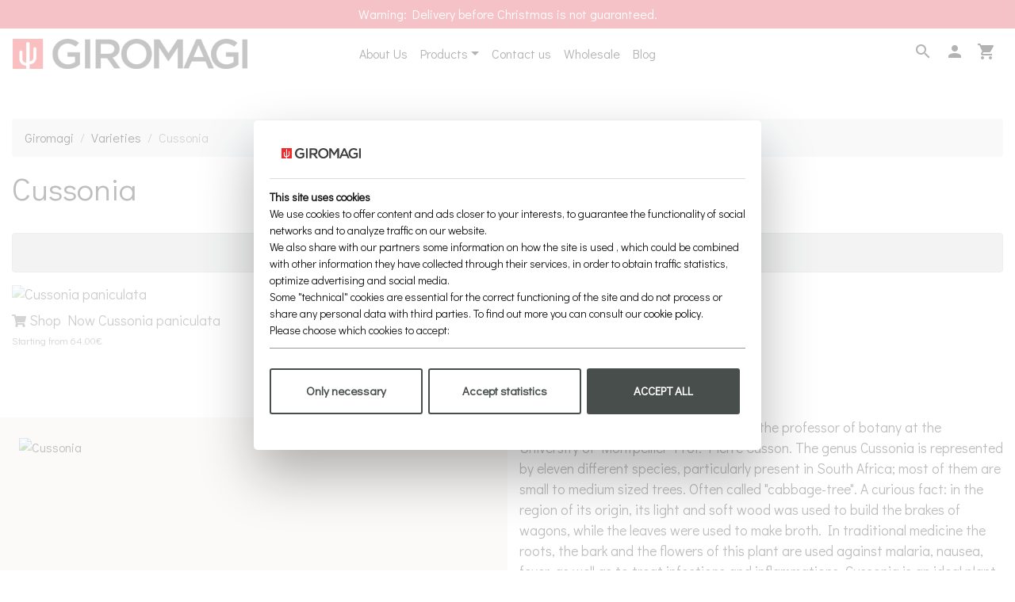

--- FILE ---
content_type: text/html; charset=UTF-8
request_url: https://www.giromagi.com/en/shop/cussonia
body_size: 7351
content:
<!doctype html>
<html class="no-js" lang="en">

<head>
  <!-- Google Tag Manager -->
<script data-cfasync="false">
  window.dataLayer = window.dataLayer || [];
  window.dataLayer.push({
    'lang': 'en'
  });
  (function(w, d, s, l, i) {
    w[l] = w[l] || [];
    w[l].push({
      'gtm.start': new Date().getTime(),
      event: 'gtm.js'
    });
    var f = d.getElementsByTagName(s)[0],
      j = d.createElement(s),
      dl = l != 'dataLayer' ? '&l=' + l : '';
    j.async = true;
    j.src =
      'https://www.googletagmanager.com/gtm.js?id=' + i + dl;
    f.parentNode.insertBefore(j, f);
  })(window, document, 'script', 'dataLayer', 'GTM-TW25Z5C');
</script>
<!-- End Google Tag Manager -->
<meta name="msvalidate.01" content="17F9B443B7A54CDC5481AF105FDEB386" />
<meta http-equiv="X-UA-Compatible" content="IE=edge">
<meta name="viewport" content="width=device-width,initial-scale=1">
<link rel="canonical" href="https://www.giromagi.com/en/shop/cussonia">
  <link rel="alternate" hreflang="it" href="https://www.giromagi.com/it/shop/cussonia" />  <link rel="alternate" hreflang="en" href="https://www.giromagi.com/en/shop/cussonia" />  <meta name="robots" content="index, follow" /> <link rel="shortcut icon" href="/favicon.ico" type="image/png">
<title>Cussonia | Giromagi cactus and succulents for sale | Buy plants online</title>
<meta name="description" content="The genus Cussonia is represented by eleven different species, particularly present in South Africa; most of them are small to medium sized trees.">
<meta property="og:site_name" content="Cussonia | Giromagi cactus and succulents for sale | Buy plants online">
<meta property="og:url" content="https://www.giromagi.com/en/shop/cussonia">
<meta property="fb:app_id" content="153410868079992">
  <meta property="og:title" content="Cussonia | Giromagi cactus and succulents for sale | Buy plants online">
  <meta property="og:type" content="website">
<meta property="og:description" content="The genus Cussonia is represented by eleven different species, particularly present in South Africa; most of them are small to medium sized trees.">
<meta name="twitter:site" content="@giromagi">
<meta name="twitter:card" content="summary_large_image">
<meta name="twitter:title" content="Cussonia | Giromagi cactus and succulents for sale | Buy plants online">
<meta name="twitter:description" content="The genus Cussonia is represented by eleven different species, particularly present in South Africa; most of them are small to medium sized trees.">
<meta name="facebook-domain-verification" content="sw3goyclej17g2hgtpomanxp3c3kw4" />
<script type="04ccfc112a79cb66b70c3cdb-text/javascript">
  document.documentElement.className = document.documentElement.className.replace('no-js ', '');
</script>
<script type="application/ld+json">
  {
    "@context": "http://schema.org",
    "@type": "Organization",
    "name": "Giromagi",
    "telephone": "+39 (0)575 67380",
    "url": "https://www.giromagi.com/",
    "image": "https://www.giromagi.com/img/logo.png",
    "description": "With a production area of ​​50,000 square meters, Giromagi is currently able to enter the international market more than 10 million plants per year, offering an assortment of varieties that is unparalleled.",
    "sameAs": [
      "https://www.facebook.com/giromagicactussucculents",
      "https://www.instagram.com/giromagi/",
      "https://www.pinterest.it/infogiromagi/",
      "https://www.linkedin.com/company/giromagi",
      "https://www.youtube.com/channel/UCs8XQrGWpglpyNLeYQOtuJg"
    ]
  }
</script>
<!-- CSS -->
<link rel="preconnect" href="https://fonts.gstatic.com">
<link rel="stylesheet" href="https://cdn.jsdelivr.net/npm/bootstrap@4.5.3/dist/css/bootstrap.min.css" integrity="sha384-TX8t27EcRE3e/ihU7zmQxVncDAy5uIKz4rEkgIXeMed4M0jlfIDPvg6uqKI2xXr2" crossorigin="anonymous">
<link rel="stylesheet" type="text/css" href="//cdn.jsdelivr.net/npm/slick-carousel@1.8.1/slick/slick.css" />
<link rel="stylesheet" href="https://cdnjs.cloudflare.com/ajax/libs/slick-carousel/1.8.1/slick-theme.min.css" integrity="sha512-17EgCFERpgZKcm0j0fEq1YCJuyAWdz9KUtv1EjVuaOz8pDnh/0nZxmU6BBXwaaxqoi9PQXnRWqlcDB027hgv9A==" crossorigin="anonymous" />
<link rel="stylesheet" type="text/css" href="/css/owl.carousel.min.css">
<link rel="stylesheet" type="text/css" href="/css/owl.theme.default.min.css">
<link href="https://fonts.googleapis.com/css2?family=Didact+Gothic:wght@400;700&display=swap" rel="stylesheet">
<link href="https://fonts.googleapis.com/css2?family=PT+Serif&display=swap" rel="stylesheet">
<link href="https://fonts.googleapis.com/icon?family=Material+Icons&display=swap" rel="stylesheet">
<link rel="stylesheet" type="text/css" href="/css/style22.css">
<script src="https://use.fontawesome.com/releases/v5.15.2/js/all.js" type="04ccfc112a79cb66b70c3cdb-text/javascript"></script>
<meta name="google-site-verification" content="W-w-NIyqOsTFsjlKQOG9vjzyqm4w7hvaETLzU3YsnYw" />
<!-- TrustBox script -->
<script type="04ccfc112a79cb66b70c3cdb-text/javascript" src="//widget.trustpilot.com/bootstrap/v5/tp.widget.bootstrap.min.js" async></script>
<!-- End TrustBox script -->
<style type="text/css">
  .btn-fava {
    margin: 0;
    padding: 0;
  }

  .no-love {
    color: #c2c2c2;
    outline: none !important;
    box-shadow: none !important;
  }
</style>  <style type="text/css">
    .main-container {
      margin-top: 150px;
    }

    .shopgrid-item {
      position: relative;
    }

    .shopgrid-item img {
      margin-bottom: 10px;
    }

    .shopgrid-item a {
      font-size: 18px;
      line-height: 1.3em;
    }

    .shop-art {
      border-radius: 0;
    }

    .dashed {
      background-color: transparent;
      color: #ccc;
      background-image: gradient(linear, 19.1% -7.9%, 81% 107.9%, color-stop(0, transparent), color-stop(.48, transparent), color-stop(.5, #000), color-stop(.52, transparent), color-stop(1, transparent));
      background-image: repeating-linear-gradient(163deg, transparent 0%, transparent 46%, #fff 50%, transparent 54%, transparent 100%);
    }

  
  </style>
</head>

<body>
  <!-- Google Tag Manager (noscript) -->
<noscript><iframe src="https://www.googletagmanager.com/ns.html?id=GTM-TW25Z5C"
height="0" width="0" style="display:none;visibility:hidden"></iframe></noscript>
<!-- End Google Tag Manager (noscript) -->  <section id="main-header" class="hide-on-scroll">
    <header role="banner">
  <div class="promo-wrapper">
    <div class="promo-bar" style="background-color: #dc3545;">
              <div class="section-padding promo-bar-content text-center">Warning: Delivery before Christmas is not guaranteed.</div>
              <div class="section-padding promo-bar-content text-center">Find us in Loc. Venella – Terontola (AR), Italy</div>
              <div class="section-padding promo-bar-content text-center">Call us +39(0)575.67380</div>
              <div class="section-padding promo-bar-content text-center">eMail: <a href="/cdn-cgi/l/email-protection" class="__cf_email__" data-cfemail="076e696168606e75686a66606e47606a666e6b2964686a">[email&#160;protected]</a></div>
              <div class="section-padding promo-bar-content text-center">Shipping all over the world</div>
          </div>
  </div>
</header>    <div class="navbar-on-desktop">
  <nav class="navbar navbar-expand-md">
    <div class="nav-logo-desktop"> <a class="navbar-brand" href="/en"><img width="387" height="50" src="/img/logo.png" class="img-fluid" alt="Giromagi Logo"></a></div>
    <div class="nav-main-desktop">
      <ul class="navbar-nav">
      </ul>
      <ul class="navbar-nav">
        <li class="nav-item"> <a class="nav-link" href="/en/about-us">About Us</a> </li>
        <li class="nav-item dropdown"> <a class="nav-link dropdown-toggle" href="#" id="navbarDropdown" role="button" data-toggle="dropdown" aria-haspopup="true" aria-expanded="false">Products</a>
          <div class="dropdown-menu" aria-labelledby="navbarDropdown"> <a class="dropdown-item" href="/en/shop">All varieties</a><a class="dropdown-item" href="/en/shop-cactus">Cactus</a><a class="dropdown-item" href="/en/shop-succulents">Succulents</a><a class="dropdown-item" href="/en/shop-caudex">Caudex</a><a class="dropdown-item" href="/en/shop-variegated">Variegated</a><a class="dropdown-item" href="/en/shop-crested">Crested</a><a class="dropdown-item" href="/en/shop-monstrous">Monstrous</a> </div>
        </li>
        <li class="nav-item"> <a class="nav-link" href="/en/contacts">Contact us</a> </li>
        <li class="nav-item"> <a class="nav-link" href="https://www.giromagishop.com" target="_blank">Wholesale</a> </li>
        <li class="nav-item"> <a class="nav-link" href="https://www.giromagicactusandsucculents.com/" target="_blank">Blog</a> </li>

      </ul>
    </div>
    <div class="nav-icons-desktop">
      <div class="nid-fr">
        <ul class="navbar-nav mr-auto">
          <li class="nav-item"> <a class="nav-link" href="/en/search" rel="nofollow"><i class="material-icons">search</i></a> </li>
          <li class="nav-item"> <a class="nav-link" href="/en/account"><i class="material-icons">person</i></a> </li>
          <li class="nav-item"> <a class="nav-link" href="/en/cart"><i class="material-icons">shopping_cart</i> <span class="badge badge-dark cartCount"></span></a> </li>

        </ul>
      </div>
    </div>
  </nav>
</div>
<nav class="navbar navbar-expand navbar-on-mobile">
  <div class="nav-menu-mobile">
    <div class="nid-fl">
      <ul class="navbar-nav ml-auto">
        <li class="nav-item">
          <button type="button" data-trigger="#navbar_main" class="btn"><i class="material-icons">menu</i></button>
        </li>

      </ul>
    </div>
  </div>
  <div class="nav-logo-mobile"> <a href="/en"><img width="387" height="50" src="/img/logo.png" alt="Giromagi Logo" class="img-fluid align-top"></a></div>
  <div class="nav-menu-mobile">
    <div class="nid-fr">
      <ul class="navbar-nav mr-auto">

        <li class="nav-item"> <a class="nav-link" href="/en/cart"><i class="material-icons">shopping_cart</i> <span class="badge badge-dark cartCount">0</span></a> </li>
      </ul>
    </div>
  </div>
</nav>
<style type="text/css">
  .navbar-on-desktop {
    display: none;
  }

  .nav-logo-desktop {
    width: 25%;
  }

  .nav-main-desktop {
    width: 50%;
    display: flex;
    justify-content: center;
  }

  .nav-icons-desktop {
    width: 25%;
  }

  .nav-cart-mobile {
    width: 30%;
  }

  .nav-logo-mobile {
    width: 40%;
    display: flex;
    justify-content: center;
  }

  .nav-menu-mobile {
    width: 30%;
  }

  .nid-fr {
    float: right;
  }

  @media screen and (min-width: 992px) {
    .navbar-on-desktop {
      display: block;
    }

    .navbar-on-mobile {
      display: none;
    }
  }
</style>  </section>
  <section class="container main-container">
    <div class="row">
      <div class="col-12"> <nav aria-label="breadcrumb"><ol class="breadcrumb"><li class="breadcrumb-item"><a href="/en">Giromagi</a></li><li class="breadcrumb-item"><a href="/en/shop">Varieties</a></li><li class="breadcrumb-item active" aria-current="page">Cussonia</li></ol></nav></div>
      <div class="col-12 mb-4">
        <div class="section-heading">
          <h1>Cussonia</h1>
                  </div>
      </div>
    </div>
          <div class="row row-eq-height">
        
              <div class="col-12">
                <div class="alert alert-dark text-center">Varieties currently unavailable</div>
              </div>

            





            <div class="col-6 col-md-3 shopgrid-item pb-3">
              <div class="img-fluid" style="position:relative;"> <a href="/en/shop/cussonia-paniculata">
                  <img src="https://media.giromagi.com/img/varieties/IMG_20220524_162009.jpg" alt="Cussonia paniculata" class="img-fluid"> <img src="/img/soldoutfill.png" class="img-fluid" style="top:0;position:absolute;left:0;">                </a></div> <i class="fas fa-shopping-cart"></i> <a href="/en/shop/cussonia-paniculata">Shop Now Cussonia paniculata </a><br>
              <small>Starting from 64.00&euro;</small>

            </div>
          





            <div class="col-6 col-md-3 shopgrid-item pb-3">
              <div class="img-fluid" style="position:relative;"> <a href="/en/shop/cussonia-spicata">
                  <img src="https://media.giromagi.com/img/varieties/IMG_20210217_120738-01.jpeg" alt="Cussonia spicata" class="img-fluid"> <img src="/img/soldoutfill.png" class="img-fluid" style="top:0;position:absolute;left:0;">                </a></div> <i class="fas fa-shopping-cart"></i> <a href="/en/shop/cussonia-spicata">Shop Now Cussonia spicata </a><br>
              <small>Starting from 42.00&euro;</small>

            </div>
                </div>
                    <div class="row">
          <div class="col-12 text-center mb-4"> <a class="btn btn-success" href="/en/shop/cussonia/all">View all Cussonia</a></div>
        </div>
      
      <div class="row mt-2">
                  <div class="col-12 col-md-6 p-4" style="background-color:rgba(159,94,55,0.1);"> <img src="https://media.giromagi.com/img/varieties/_00000.jpg" data-src="https://media.giromagi.com/img/varieties/cussonia.jpg" alt="Cussonia" class="img-fluid lazy"> </div>
          <div class="col-12 col-md-6 text-page">
            <p> The name Cussonia takes its name from the professor of botany at the University of Montpellier Prof. Pierre Cusson. The genus Cussonia is represented by eleven different species, particularly present in South Africa; most of them are small to medium sized trees. Often called "cabbage-tree". A curious fact: in the region of its origin, its light and soft wood was used to build the brakes of wagons, while the leaves were used to make broth. In traditional medicine the roots, the bark and the flowers of this plant are used against malaria, nausea, fever, as well as to treat infections and inflammations. Cussonia is an ideal plant to add a tropical touch to your gardens! </p>
          </div>       </div>
      </section>

  <style type="text/css">
  footer {
    border-top: #cccccc solid 1px;
  }

  footer ul,
  footer li {
    list-style-type: none;
    list-style-position: inside;
    padding: 0;
    margin: 0;
  }

  .footer-control,
  .footer-button {
    width: 80%;
    border: none;
    border-bottom: 1px solid #333;
    margin: 5px;
    padding: 3px;
    background-color: #fff;
    text-align: center;
  }

  .footer-button {
    border: 1px solid #ccc;
  }

  .footer-button:hover {
    background-color: #000;
    color: #fff;
  }
</style>
<style type="text/css">
  .social-icons {
    font-size: 28px;
  }

  .color-fb {
    color: #3b5998;
  }

  .color-ig {
    color: #c32aa3;
  }

  .color-pi {
    color: #bd081c;
  }

  .color-li {
    color: #0a66c2;
  }

  .color-yt {
    color: #ff0000;
  }

  .color-social:hover {
    color: #000;
  }
</style>
<footer class="container mt-4 pt-3">
  <div class="row">
    <div class="col-12 mb-4">
      <div class="d-flex">
        <ul class="list-inline mx-auto justify-content-center social-icons">
          <li class="list-inline-item"><a name="Giromagi on Facebook" class="color-social color-fb" href="https://www.facebook.com/giromagicactussucculents" target="_blank" rel="nofollow me" itemprop="sameAs"><i class="fab fa-facebook-square"></i></a></li>
          <li class="list-inline-item"><a name="Giromagi on Instagram" class="color-social color-ig" href="https://www.instagram.com/giromagi/" target="_blank" rel="nofollow me" itemprop="sameAs"><i class="fab fa-instagram-square"></i></a></li>
          <li class="list-inline-item"><a name="Giromagi on Pinterest" class="color-social color-pi" href="https://www.pinterest.it/infogiromagi/" target="_blank" rel="nofollow me" itemprop="sameAs"><i class="fab fa-pinterest-square"></i></a></li>
          <li class="list-inline-item"><a name="Giromagi on LinkedIn" class="color-li" href="https://www.linkedin.com/company/giromagi" target="_blank" rel="nofollow me" itemprop="sameAs"><i class="fab fa-linkedin"></i></a></li>
          <li class="list-inline-item"><a name="Giromagi YouTube Channel" class="color-social color-yt" href="https://www.youtube.com/channel/UCs8XQrGWpglpyNLeYQOtuJg" target="_blank" rel="nofollow me" itemprop="sameAs"><i class="fab fa-youtube-square"></i></a></li>
        </ul>
      </div>
    </div>
     <div class="col-12 mb-4 text-center">
        <!-- TrustBox widget - Review Collector -->
<div class="trustpilot-widget" data-locale="en-US" data-template-id="56278e9abfbbba0bdcd568bc" data-businessunit-id="664645374c6a6905c84f6378" data-style-height="52px" data-style-width="100%" data-token="db7ebf59-a830-41c0-9cbc-84f817acec31">
  <a href="https://uk.trustpilot.com/review/www.giromagi.com" target="_blank" rel="noopener">Trustpilot</a>
</div>
<!-- End TrustBox widget -->
   </div>
  </div>
  <div class="row">
    <div class="col-6 col-md-4 text-center">
      <h5><strong class="text-uppercase">Customer Care</strong></h5>
      <ul>
        <li><a href="#">Purchasing Guide</a></li>
        <li><a href="/en/frequently-asked-questions">F.A.Q.</a></li>
        <li><a href="/en/shipment">Shipment</a></li>
        <li><a href="/en/packaging">Packaging</a></li>
        <li><a href="/en/contacts">Contacts</a></li>
        <li><a href="/en/terms-and-conditions">Terms and conditions</a></li>
      </ul>
    </div>
    <div class="col-6 col-md-4 text-center">
      <h5><strong class="text-uppercase">info</strong></h5>
      <ul>
        <li><a href="/en/about-us">About Us</a></li>
        <li><a href="/en/backstage">Backstage</a></li>
        <li><a href="/en/garden">Garden</a></li>
        <li><a href="https://www.giromagishop.com" target="_blank">Wholesale</a></li>
        <li><a href="/en/privacy">Privacy Policy</a></li>
        <li><a href="/en/cookie-policy">Cookie Policy</a></li>
      </ul>
    </div>
    <div class="col-12 col-md-4 mt-3 mt-md-0">
      <div class="row">
        <div class="col-6 col-md-12 text-center">
          <h5><strong class="text-uppercase">language</strong></h5>
          <ul>
            <li><a href="/it/shop/cussonia">Italiano</a> </li>
            <li><a href="/en/shop/cussonia">English</a> <i class="fas fa-check-square"></i></li>
          </ul>
        </div>
        <div class="col-6 col-md-12 mt-md-3 text-center">
          <h5><strong class="text-uppercase">currency</strong></h5>
          <ul>
            <li class="changeCurrency" data-cur="EUR"><i class="fas fa-euro-sign"></i> <span>Euro</span> <i class="fas fa-check-square"></i></li>
            <li class="changeCurrency" data-cur="USD"><i class="fas fa-dollar-sign"></i> <span>Dollars</span> </li>
          </ul>
        </div>
      </div>
    </div>

    <div class="col-12 my-5 text-center">
      <h5><a href="/en"><img width="387" height="50" src="/img/logo.png" alt="Giromagi Logo" style="max-width:250px;width: auto;
  height: auto; display:block; margin:0 auto;"></a></h5>
      <p>&copy; 2026 Az. Giromagi di Pipparelli Marcello & C. - Società Agricola Semplice<br>
        <small>P. IVA: IT02236180515 - Terontola (AR) - Zona Industriale Venella, 66</small>
        <br><br><small><a href="https://www.andreadalessandro.it" taget="_blank" style="color:#999; text-decoration:none;">powered by <img width="84" height="30" src="/img/logo-ad.png" alt="Andale Web Agency"></a></small>
      </p>
    </div>
    <div class="col-12 text-center"> <img width="300" height="62" src="/img/cards.png" alt="Secure Payments"><br>
      <small>SICUREZZA GARANTITA DA NEXI E PAYPAL</small>
    </div>
  </div>
</footer>
<b class="screen-overlay"></b>
<nav id="navbar_main" class="mobile-offcanvas navbar navbar-expand-lg">
  <div class="offcanvas-header">
    <button class="btn btn-close float-right"> </button>
    <div class="text-center"> <a class="navbar-brand" href="/en"><img width="387" height="50" src="/img/logo.png" class="img-fluid" alt="Giromagi Logo"></a></div>
    <hr>
    <ul class="navbar-nav">
      <li class="nav-item"> <a class="nav-link" href="/en/about-us"><i class="fas fa-users"></i> About Us</a> </li>
      <li class="nav-item dropdown"> <a class="nav-link dropdown-toggle" href="#" id="navbarDropdown" role="button" data-toggle="dropdown" aria-haspopup="true" aria-expanded="false"><i class="fas fa-shopping-bag"></i> Shop</a>
        <div class="dropdown-menu" aria-labelledby="navbarDropdown">  </div>
      </li>
      <li class="nav-item"> <a class="nav-link" rel="nofollow" href="/en/search"> <i class="fas fa-search"></i> Search for your plant</a> </li>
      <li class="nav-item"> <a class="nav-link" href="/en/contacts"><i class="fas fa-phone-alt"></i> Contact us</a> </li>
      <li class="nav-item"> <a class="nav-link" href="https://www.giromagicactusandsucculents.com/" target="_blank"><i class="fab fa-microblog"></i> Blog</a> </li>
      <li class="nav-item"> <a class="nav-link" href="https://www.giromagishop.com" target="_blank"><i class="fas fa-city"></i> Wholesale</a> </li>
      <li class="nav-item"> <a class="nav-link" rel="nofollow" href="/en/cart"><i class="fas fa-shopping-cart"></i> Cart <span class="badge badge-dark cartCount">0</span></a></li>
      <li class="nav-item"> <a class="nav-link" rel="nofollow" href="/en/account"><i class="fas fa-user-alt"></i> Account</a></li>
      <li><a href="/en/frequently-asked-questions"><i class="fas fa-question-circle"></i> F.A.Q.</a></li>
    </ul>
    <hr>
    <div class="col-12 mb-4">
      <div class="d-flex">
        <ul class="list-inline mx-auto justify-content-center social-icons">
          <li class="list-inline-item"><a name="Giromagi on Facebook" class="color-social color-fb" href="https://www.facebook.com/giromagicactussucculents" target="_blank" rel="nofollow me" itemprop="sameAs"><i class="fab fa-facebook-square"></i></a></li>
          <li class="list-inline-item"><a name="Giromagi on Instagram" class="color-social color-ig" href="https://www.instagram.com/giromagi/" target="_blank" rel="nofollow me" itemprop="sameAs"><i class="fab fa-instagram-square"></i></a></li>
          <li class="list-inline-item"><a name="Giromagi on Pinterest" class="color-social color-pi" href="https://www.pinterest.it/infogiromagi/" target="_blank" rel="nofollow me" itemprop="sameAs"><i class="fab fa-pinterest-square"></i></a></li>
          <li class="list-inline-item"><a name="Giromagi on LinkedIn" class="color-li" href="https://www.linkedin.com/company/giromagi" target="_blank" rel="nofollow me" itemprop="sameAs"><i class="fab fa-linkedin"></i></a></li>
          <li class="list-inline-item"><a name="Giromagi YouTube Channel" class="color-social color-yt" href="https://www.youtube.com/channel/UCs8XQrGWpglpyNLeYQOtuJg" target="_blank" rel="nofollow me" itemprop="sameAs"><i class="fab fa-youtube-square"></i></a></li>
        </ul>
      </div>
    </div>

    <div class="col-12 mb-4">
      <h5 class="text-center">language</h5>
      <div class="d-flex">
        <ul class="list-inline mx-auto justify-content-center lang-icons">
          <li class="list-inline-item "><a href="https://www.giromagi.com/it/shop/cussonia" rel="alternate" hreflang="it"><img width="100" height="60" src="/img/ita.jpg" alt="Italiano"></a></li>
          <li class="list-inline-item active"><a href="https://www.giromagi.com/en/shop/cussonia" rel="alternate" hreflang="en"><img width="100" height="60" src="/img/eng.jpg" alt="English"></a></li>
        </ul>
      </div>
    </div>

    <div class="col-12 mb-4">
      <h5 class="text-center">euro / dollars</h5>
      <div class="d-flex">
        <ul class="list-inline mx-auto justify-content-center cur-icons">
          <li class="list-inline-item changeCurrency active" data-cur="EUR"><i class="fas fa-euro-sign"></i></li>
          <li class="list-inline-item changeCurrency " data-cur="USD"><i class="fas fa-dollar-sign"></i></li>
        </ul>
      </div>
    </div>
  </div>
</nav>
  <script data-cfasync="false" src="/cdn-cgi/scripts/5c5dd728/cloudflare-static/email-decode.min.js"></script><script src="https://code.jquery.com/jquery-3.5.1.min.js" integrity="sha256-9/aliU8dGd2tb6OSsuzixeV4y/faTqgFtohetphbbj0=" crossorigin="anonymous" type="04ccfc112a79cb66b70c3cdb-text/javascript"></script>
<script src="https://cdn.jsdelivr.net/npm/bootstrap@4.5.3/dist/js/bootstrap.bundle.min.js" integrity="sha384-ho+j7jyWK8fNQe+A12Hb8AhRq26LrZ/JpcUGGOn+Y7RsweNrtN/tE3MoK7ZeZDyx" crossorigin="anonymous" type="04ccfc112a79cb66b70c3cdb-text/javascript"></script>
<script src="/js/jquery.lazy.min.js" type="04ccfc112a79cb66b70c3cdb-text/javascript"></script>
<script type="04ccfc112a79cb66b70c3cdb-text/javascript" src="//cdn.jsdelivr.net/npm/slick-carousel@1.8.1/slick/slick.min.js"></script>
<script src="/js/owl.carousel.min.js" type="04ccfc112a79cb66b70c3cdb-text/javascript"></script>
<script type="04ccfc112a79cb66b70c3cdb-text/javascript">
  document.addEventListener("xcontextmenu", function(e) {
    e.preventDefault();
    dataLayer.push({
      'event': 'contextmenu',
      'action': 'click',
      'label': 'en'
    });
  }, false);

  function cartCount() {
    $.post("/api/showcart", {
      token: '61d3d20fa803502b839fa478cfd55031573d8e1635fdd82a027c5e11cee16a50'
    }).done(function(data) {
      dati = $.parseJSON(data);
      $('.cartCount').html(dati.numart);
    });
  };

  $(document).ready(function() {
    cartCount();
    $('.promo-bar').slick({
      vertical: true,
      arrows: false,
      autoplay: true
    });



    $('.home-featuredde').slick({
      arrows: false,
      infinite: true,
      autoplay: true,
      autoplaySpeed: 5000,
      slidesToShow: 4,
      slidesToScroll: 1,
      responsive: [{
          breakpoint: 1024,
          settings: {
            slidesToShow: 3,
            slidesToScroll: 3,
            infinite: true,
            dots: true
          }
        },
        {
          breakpoint: 600,
          settings: {
            slidesToShow: 2,
            slidesToScroll: 2
          }
        },
        {
          breakpoint: 480,
          settings: {
            dots: true,
            slidesToShow: 2,
            slidesToScroll: 1
          }
        }
      ]
    });

  });
  var d = 0,
    o = $(window),
    r = $("body"),
    a = $(".hide-on-scroll"),
    s = $(".promo-bar"),
    l = $(".promo-bar.mobile"),
    c = $(".promo-bar.mobile"),
    u = $(".promo-bar.tablet"),
    p = $(".hide-on-scroll");
  o.on("scroll", function() {
    var e = o.scrollTop();
    a.toggleClass("hidden", d > 80 && e > d),
      a.toggleClass("bg-white", e > 320 && d >= e),
      d = e < 0 ? 0 : e
  });

  $("[data-trigger]").on("click", function(e) {
    e.preventDefault();
    e.stopPropagation();
    var offcanvas_id = $(this).attr('data-trigger');
    $(offcanvas_id).toggleClass("show");
    $('body').toggleClass("offcanvas-active");
    $(".screen-overlay").toggleClass("show");
  });

  $(".btn-close, .screen-overlay").click(function(e) {
    $(".screen-overlay").removeClass("show");
    $(".mobile-offcanvas").removeClass("show");
    $("body").removeClass("offcanvas-active");
  });

  $('.changeCurrency').click(function(e) {
    var cur = $(this).data('cur');
    $.post("/api/chgcur", {
      cur: cur,
      token: '61d3d20fa803502b839fa478cfd55031573d8e1635fdd82a027c5e11cee16a50'
    }).done(function(data) {
      dati = $.parseJSON(data);
      if (dati.reload == 1) {
        location.reload();
      };
    });
  });
</script>


  <script src="/js/jquery.lazy.min.js" type="04ccfc112a79cb66b70c3cdb-text/javascript"></script>
  <script type="04ccfc112a79cb66b70c3cdb-text/javascript">
    $(document).ready(function(e) {
      $('.lazy').lazy();
      var h = 0;
      $('.art-content').each(function(index, element) {
        if ($(this).height() > h) {
          h = $(this).height();
        }
      });
      $('.art-content').height(h);
    });
    
    
  </script>
<script src="/cdn-cgi/scripts/7d0fa10a/cloudflare-static/rocket-loader.min.js" data-cf-settings="04ccfc112a79cb66b70c3cdb-|49" defer></script><script defer src="https://static.cloudflareinsights.com/beacon.min.js/vcd15cbe7772f49c399c6a5babf22c1241717689176015" integrity="sha512-ZpsOmlRQV6y907TI0dKBHq9Md29nnaEIPlkf84rnaERnq6zvWvPUqr2ft8M1aS28oN72PdrCzSjY4U6VaAw1EQ==" data-cf-beacon='{"version":"2024.11.0","token":"eccc0a7650b74752879ee358f68754da","server_timing":{"name":{"cfCacheStatus":true,"cfEdge":true,"cfExtPri":true,"cfL4":true,"cfOrigin":true,"cfSpeedBrain":true},"location_startswith":null}}' crossorigin="anonymous"></script>
</body>

</html>